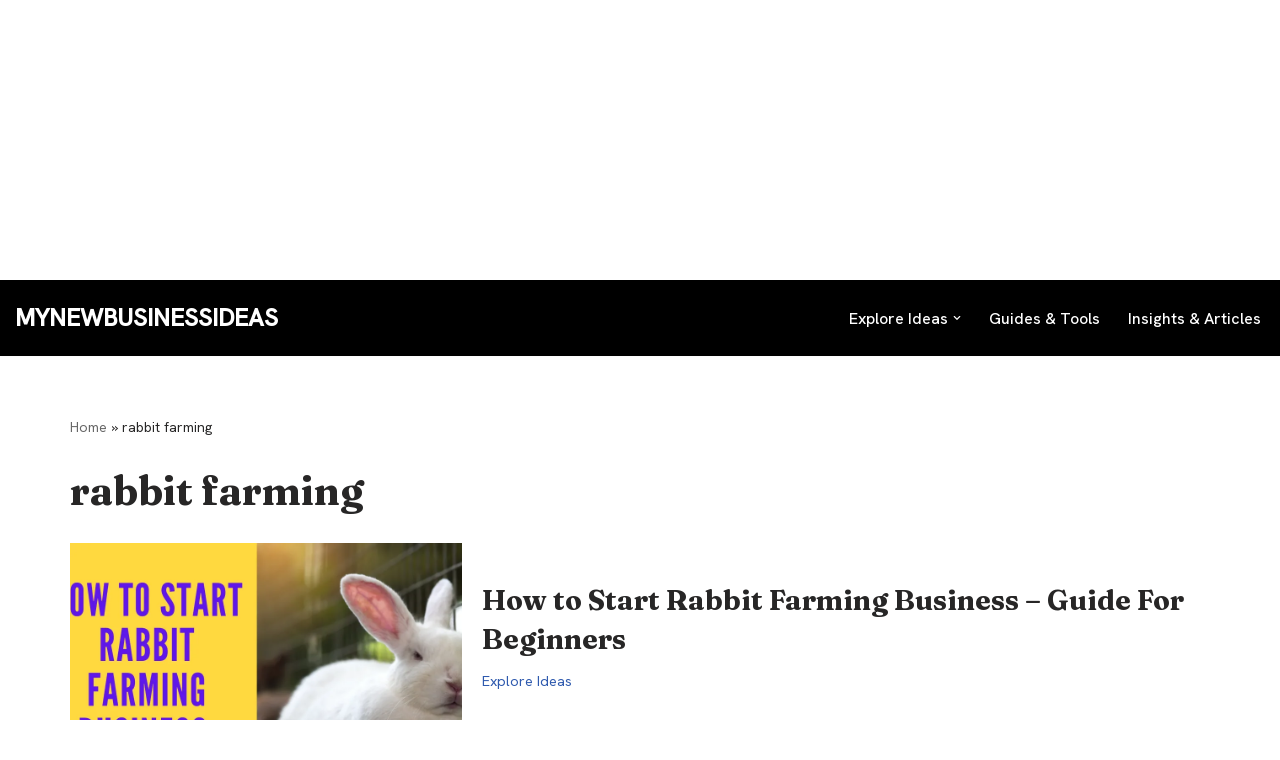

--- FILE ---
content_type: text/html; charset=utf-8
request_url: https://www.google.com/recaptcha/api2/aframe
body_size: 265
content:
<!DOCTYPE HTML><html><head><meta http-equiv="content-type" content="text/html; charset=UTF-8"></head><body><script nonce="rt0IcC8oyuIS0iujVrMQFA">/** Anti-fraud and anti-abuse applications only. See google.com/recaptcha */ try{var clients={'sodar':'https://pagead2.googlesyndication.com/pagead/sodar?'};window.addEventListener("message",function(a){try{if(a.source===window.parent){var b=JSON.parse(a.data);var c=clients[b['id']];if(c){var d=document.createElement('img');d.src=c+b['params']+'&rc='+(localStorage.getItem("rc::a")?sessionStorage.getItem("rc::b"):"");window.document.body.appendChild(d);sessionStorage.setItem("rc::e",parseInt(sessionStorage.getItem("rc::e")||0)+1);localStorage.setItem("rc::h",'1768821444857');}}}catch(b){}});window.parent.postMessage("_grecaptcha_ready", "*");}catch(b){}</script></body></html>

--- FILE ---
content_type: application/javascript; charset=utf-8
request_url: https://fundingchoicesmessages.google.com/f/AGSKWxWXljY3hcFAIcTKelMJ8iymva5UnBzDGVgscJuN_U26uUmoR6JkQ4C63987Cgzvqtnv0w1Me5uiZqlXNaeEK88dNCusve9hKvfQJ8UBUbYj8GbIDwEGkCOvFn4yp9Ux0_-iX38wC--UYp70HGqX7qFZgjBUb6Ui7mLf2WiAmzDpCSMPLNIyoyId1Ftf/__438x60_/mbads?-ad_injector//contentadxxl./quigo_ad
body_size: -1289
content:
window['ef077ddf-3f8b-41ee-90b3-8ce7e405774d'] = true;